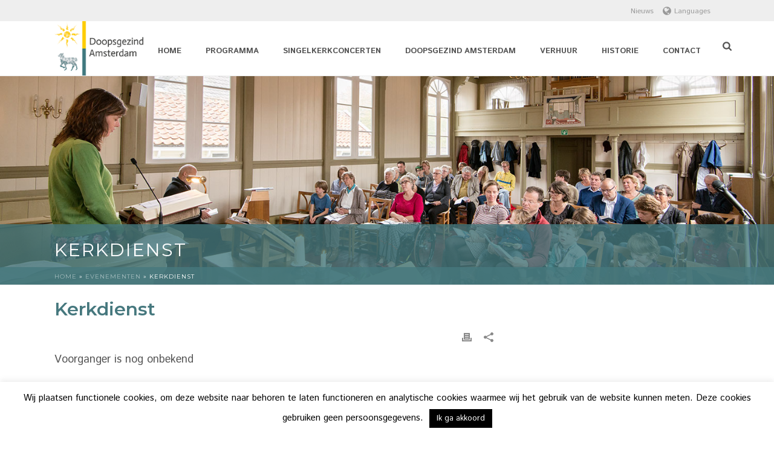

--- FILE ---
content_type: text/css
request_url: https://www.doopsgezindamsterdam.nl/wp-content/cache/min/1/wp-content/themes/jupiter/header-builder/includes/assets/css/mkhb-render.css?ver=1755235898
body_size: 787
content:
.mkhb-device *{-webkit-box-sizing:border-box;-moz-box-sizing:border-box;box-sizing:border-box}.mkhb-device *:before,.mkhb-device *:after{-webkit-box-sizing:border-box;-moz-box-sizing:border-box;box-sizing:border-box}.mkhb-device.mkhb-desktop:before,.mkhb-device.mkhb-desktop:after{content:" ";display:table;clear:both}.mkhb-container,.mkhb-container-fluid{display:flex;margin-right:auto;margin-left:auto}.mkhb-mobile .mkhb-container{display:block}.mkhb-container-fluid{width:100%}@media (min-width:768px){.mkhb-container{width:750px}}@media (min-width:992px){.mkhb-container{width:960px}}@media (min-width:1200px){.mkhb-container{width:1140px}}.clearfix:after,.clearfix:before,.mkhb-container-fluid:after,.mkhb-container-fluid:before,.mkhb-container:after,.mkhb-container:before,.mkhb-row:after,.mkhb-row:before{content:" ";display:table}.clearfix:after,.mkhb-container-fluid:after,.mkhb-container:after,.mkhb-row:after{clear:both}.mkhb-equal-height-columns{display:-webkit-flex;display:-ms-flexbox;display:flex}.mkhb-container img,.mkhb-container-fluid img{max-width:100%;display:block}.mkhb-custom-header{border-bottom:1px solid #ededed}.mkhb-inline-container{display:flex;flex-direction:row;flex-wrap:wrap;justify-content:flex-start}.mkhb-inline-container div[class^=mkhb-inline-container__]{flex:1;display:flex}.mkhb-inline-container__left{justify-content:flex-start}.mkhb-inline-container__center{justify-content:center}.mkhb-inline-container__right{justify-content:flex-end}.mkhb-col-align__top div[class^=mkhb-inline-container__]{align-items:flex-start}.mkhb-col-align__middle div[class^=mkhb-inline-container__]{align-items:center}.mkhb-col-align__bottom div[class^=mkhb-inline-container__]{align-items:flex-end}.mkhb-fixed--filled{height:92px}.mkhb-fixed--filled.mkhb-overlap{height:auto}.mkhb-fixed>.mkhb-device-container,.mkhb-overlap>.mkhb-device-container{width:100%;z-index:200}.mkhb-fixed>.mkhb-device-container,.mkhb-fixed.mkhb-overlap>.mkhb-device-container{position:fixed}.mkhb-overlap>.mkhb-device-container{position:absolute}.mkhb-sticky{width:100%;position:fixed;z-index:301;top:-100px;opacity:0}.mkhb-sticky--active{transition:top 0.35s ease 0.1s;opacity:1}.mkhb-sticky.mkhb-sticky--lazy{transition:all 0.3s ease-in-out}@media (max-width:767px){.mkhb-el-tablet,.mkhb-el-desktop,.mkhb-el-sticky--tablet,.mkhb-el-sticky--desktop{display:none!important}.mkhb-tablet,.mkhb-desktop,.mkhb-sticky--tablet,.mkhb-sticky--desktop{display:none}}@media (min-width:768px) and (max-width:1024px){.mkhb-el-mobile,.mkhb-el-desktop,.mkhb-el-sticky--mobile,.mkhb-el-sticky--desktop{display:none!important}.mkhb-mobile,.mkhb-desktop,.mkhb-sticky--mobile,.mkhb-sticky--desktop{display:none}}@media (min-width:1025px){.mkhb-el-mobile,.mkhb-el-tablet,.mkhb-el-sticky--mobile,.mkhb-el-sticky--tablet{display:none!important}.mkhb-mobile,.mkhb-tablet,.mkhb-sticky--mobile,.mkhb-sticky--tablet{display:none}}.mkhb-shopping-icon .mk-go-top,.mkhb-shopping-icon .mk-quick-contact-wrapper{bottom:15px}@media handheld,only screen and (max-width:1024px){.mkhb-shopping-icon .mk-go-top.is-active{bottom:73px}}@media handheld,only screen and (min-width:768px) and (max-width:1024px){.mkhb-shopping-icon--tablet .mk-go-top,.mkhb-shopping-icon--tablet .mk-quick-contact-wrapper{bottom:87px}.mkhb-shopping-icon--tablet .mk-go-top.is-active{bottom:145px}}@media handheld,only screen and (max-width:767px){.mkhb-shopping-icon--mobile .mk-go-top,.mkhb-shopping-icon--mobile .mk-quick-contact-wrapper{bottom:87px}.mkhb-shopping-icon--mobile .mk-go-top.is-active{bottom:145px}}

--- FILE ---
content_type: text/css
request_url: https://www.doopsgezindamsterdam.nl/wp-content/cache/min/1/wp-content/themes/jupiter/header-builder/includes/assets/css/mkhb-row.css?ver=1755235898
body_size: 311
content:
.mkhb-row{margin:0;padding:0;text-align:left;background-color:#fff;border-width:0;border-color:#fff;border-style:solid}.mkhb-row__container,.mkhb-row__container-fluid{border-width:0;border-color:#fff;border-style:solid;margin-left:auto;margin-right:auto;width:100%}.mkhb-row--bg-image{background-repeat:no-repeat;background-position:left top;background-attachment:fixed;background-size:auto;background-origin:padding-box;background-clip:border-box}.mkhb-container,.mkhb-container-fluid{display:flex;margin-right:auto;margin-left:auto}.mkhb-mobile .mkhb-container{display:block}.mkhb-container-fluid{width:100%}@media (min-width:768px){.mkhb-container{width:750px}}@media (min-width:992px){.mkhb-container{width:960px}}@media (min-width:1200px){.mkhb-container{width:1140px}}.mkhb-container-fluid:after,.mkhb-container-fluid:before,.mkhb-container:after,.mkhb-container:before,.mkhb-row:after,.mkhb-row:before{content:" ";display:table}.mkhb-container-fluid:after,.mkhb-container:after,.mkhb-row:after{clear:both}.mkhb-equal-height-columns{display:-webkit-flex;display:-ms-flexbox;display:flex}.mkhb-container img,.mkhb-container-fluid img{max-width:100%;display:block}

--- FILE ---
content_type: text/css
request_url: https://www.doopsgezindamsterdam.nl/wp-content/cache/min/1/wp-content/themes/jupiter/header-builder/includes/assets/css/mkhb-column.css?ver=1755235898
body_size: 526
content:
.mkhb-col{margin:0;padding:0;text-align:left;vertical-align:top;border-width:0;border-color:#fff;border-style:solid}.mkhb-col--bg-image{background-size:auto;background-origin:padding-box;background-clip:border-box}.mkhb-col__container-inline__wrap{display:flex;flex-direction:row;flex-wrap:wrap;justify-content:flex-start}.mkhb-col__container-inline__wrap div[class^=mkhb-col__container-inline__]{flex:1;display:flex}.mkhb-col__container-inline__left{justify-content:flex-start}.mkhb-col__container-inline__center{justify-content:center}.mkhb-col__container-inline__right{justify-content:flex-end}.mkhb-col--align-top div[class^=mkhb-col__container-inline__]{align-items:flex-start}.mkhb-col--align-middle div[class^=mkhb-col__container-inline__]{align-items:center}.mkhb-col--align-bottom div[class^=mkhb-col__container-inline__]{align-items:flex-end}.mkhb-col__container{width:100%}.mkhb-col-md-1,.mkhb-col-md-10,.mkhb-col-md-11,.mkhb-col-md-12,.mkhb-col-md-2,.mkhb-col-md-3,.mkhb-col-md-4,.mkhb-col-md-5,.mkhb-col-md-6,.mkhb-col-md-7,.mkhb-col-md-8,.mkhb-col-md-9,.mkhb-col-sm-1,.mkhb-col-sm-10,.mkhb-col-sm-11,.mkhb-col-sm-12,.mkhb-col-sm-2,.mkhb-col-sm-3,.mkhb-col-sm-4,.mkhb-col-sm-5,.mkhb-col-sm-6,.mkhb-col-sm-7,.mkhb-col-sm-8,.mkhb-col-sm-9,.mkhb-col-xs-1,.mkhb-col-xs-10,.mkhb-col-xs-11,.mkhb-col-xs-12,.mkhb-col-xs-2,.mkhb-col-xs-3,.mkhb-col-xs-4,.mkhb-col-xs-5,.mkhb-col-xs-6,.mkhb-col-xs-7,.mkhb-col-xs-8,.mkhb-col-xs-9{position:relative;min-height:1px;padding-left:15px;padding-right:15px}.mkhb-col-xs-1,.mkhb-col-xs-10,.mkhb-col-xs-11,.mkhb-col-xs-12,.mkhb-col-xs-2,.mkhb-col-xs-3,.mkhb-col-xs-4,.mkhb-col-xs-5,.mkhb-col-xs-6,.mkhb-col-xs-7,.mkhb-col-xs-8,.mkhb-col-xs-9{float:left;width:100%}@media (min-width:768px){.mkhb-col-sm-1,.mkhb-col-sm-10,.mkhb-col-sm-11,.mkhb-col-sm-12,.mkhb-col-sm-2,.mkhb-col-sm-3,.mkhb-col-sm-4,.mkhb-col-sm-5,.mkhb-col-sm-6,.mkhb-col-sm-7,.mkhb-col-sm-8,.mkhb-col-sm-9{float:left}.mkhb-col-sm-12{width:100%}.mkhb-col-sm-11{width:91.66666667%}.mkhb-col-sm-10{width:83.33333333%}.mkhb-col-sm-9{width:75%}.mkhb-col-sm-8{width:66.66666667%}.mkhb-col-sm-7{width:58.33333333%}.mkhb-col-sm-6{width:50%}.mkhb-col-sm-5{width:41.66666667%}.mkhb-col-sm-4{width:33.33333333%}.mkhb-col-sm-3{width:25%}.mkhb-col-sm-2{width:16.66666667%}.mkhb-col-sm-1{width:8.33333333%}}@media (min-width:992px){.mkhb-col-md-1,.mkhb-col-md-10,.mkhb-col-md-11,.mkhb-col-md-12,.mkhb-col-md-2,.mkhb-col-md-3,.mkhb-col-md-4,.mkhb-col-md-5,.mkhb-col-md-6,.mkhb-col-md-7,.mkhb-col-md-8,.mkhb-col-md-9{float:left}.mkhb-col-md-12{width:100%}.mkhb-col-md-11{width:91.66666667%}.mkhb-col-md-10{width:83.33333333%}.mkhb-col-md-9{width:75%}.mkhb-col-md-8{width:66.66666667%}.mkhb-col-md-7{width:58.33333333%}.mkhb-col-md-6{width:50%}.mkhb-col-md-5{width:41.66666667%}.mkhb-col-md-4{width:33.33333333%}.mkhb-col-md-3{width:25%}.mkhb-col-md-2{width:16.66666667%}.mkhb-col-md-1{width:8.33333333%}}

--- FILE ---
content_type: text/css
request_url: https://www.doopsgezindamsterdam.nl/wp-content/cache/min/1/wp-content/themes/doopsgezind/style.css?ver=1755235898
body_size: 2127
content:
#em-booking .em-booking-form-details{width:auto}#em-booking .em-tickets-spaces .em-ticket-select{min-width:250px}#em-booking .em-booking-buttons input{padding:.5em 2em;border-radius:4px}#em-booking .em-booking-buttons input:hover{background-color:#3d4045;color:#fff}#em-booking .input-checkbox{display:flex;float:left;flex-direction:row-reverse;align-items:center}#em-booking .input-checkbox input{margin-right:1em}#em-booking .input-checkbox label{width:auto}.css-events-list table.events-table td{padding:1.5em}.theme-page-wrapper,#theme-page div.theme-content{padding-top:0!important}h1.page-title{font-size:30px}.theme-content ul{margin-left:.3em}.vc_column_container>.vc_column-inner{padding-left:0}.mk-header-toolbar{background-color:#eee!important}.mk-header-toolbar-holder{float:right}.current_page_item>a,.current_page_item>a:hover{color:#f9cc17;font-weight:600}.menu-hover-style-1 .main-navigation-ul>li.dropdownOpen>a.menu-item-link,.menu-hover-style-1 .main-navigation-ul>li.dropdownOpen>a.menu-item-link,.menu-hover-style-1 .main-navigation-ul>li.active>a.menu-item-link,.menu-hover-style-1 .main-navigation-ul>li.open>a.menu-item-link,.menu-hover-style-1 .main-navigation-ul>li.menu-item>a:hover,.menu-hover-style-1 .main-navigation-ul>li.current-menu-item>a.menu-item-link,.menu-hover-style-1 .main-navigation-ul>li.current-menu-ancestor>a.menu-item-link{border-top-color:#fff;background:transparent!important}.home .bgimg{padding:0!important}.mk-edge-slider .mk-edge-next,.mk-edge-slider .mk-edge-prev{opacity:.5}.nav-round a[data-skin="dark"]{border-color:#fff}.nav-round a[data-skin="dark"] .mk-svg-icon{fill:#fff}.wpb_row{padding:50px 0}.colortitles{transform:translateY(-89px);-moz-transform:translateY(-89px);-ms-transform:translateY(-89px);-o-transform:translateY(-89px);-webkit-transform:translateY(-89px)}.colortitles p{font-size:16px;line-height:1.5}.colortitles h2{background:#f9cc17;color:#f9f2d4!important;margin-bottom:0;padding:.5em}@media all and (max-width:980px){.colortitles h2{font-size:21px}}.colortitles .wpb_column:nth-child(even) h2{background:#46787e;color:#def4f7!important}.colortitles img{width:100%}.yellowbg{background:#ffcb05}.uitgaven{padding:0 0 0 0!important}.uitgaven .mk-text-block{background:#008887;box-shadow:0 0 3px rgba(0,0,0,.3);-moz-box-shadow:0 0 3px rgba(0,0,0,.3);-webkit-box-shadow:0 0 3px rgba(0,0,0,.3);margin-bottom:1em!important;padding-top:1.5em;text-align:center!important}.uitgaven .mk-text-block p{color:#81c1bf!important;line-height:1.2!important}.uitgaven .mk-text-block a,.uitgaven .mk-text-block strong{color:#fff!important}.uitgaven .mk-text-block br{display:none}.uitgaven .mk-text-block p{margin-bottom:0}.uitgaven .mk-text-block strong{display:block;font-size:105%;font-weight:400;padding:.25em .25em 1.5em;text-transform:uppercase}.uitgaven .mk-text-block a{background:#81c1bf;border-top:1px solid rgba(255,255,255,.2);display:block;font-size:90%;padding:.5em;transition-duration:.2s;-moz-transition-duration:.2s;-o-transition-duration:.2s;-webkit-transition-duration:.2s}.uitgaven .mk-text-block a:hover{margin-top:-1em;padding:1em .5em}.uitgaven .mk-text-block a:before{content:'\f1c1';font-family:fontawesome;padding-right:5px}.events-table tr td{border-bottom:2px dotted #44747a;padding-bottom:1.5em;padding-top:1.5em}.datetime{background:#44747a;border-bottom:2px dotted #fff!important;color:#fff}.datetime strong{color:#fff;font-size:145%}.eventinfo{padding-left:2em!important;text-align:left}.eventinfo i{font-style:normal}.eventinfo i:before{content:'\f041';font-family:fontawesome;padding-right:.5em}.eventinfo h3{margin-bottom:0}#formulier{padding-top:3em}#formulier h2,#formulier label{color:#fff}.yikes-easy-mc-form .yikes-easy-mc-submit-button{border:2px solid #2a2a2a;background-color:transparent;color:#2a2a2a}.yikes-easy-mc-form .yikes-easy-mc-submit-button:hover{border:2px solid #2a2a2a;background-color:#2a2a2a;color:#fff}.yikes-easy-mc-form input[type=email],.yikes-easy-mc-form input[type=number],.yikes-easy-mc-form input[type=text],.yikes-easy-mc-form input[type=url],.yikes-easy-mc-form select{background-color:#fff!important;border-color:#8e8e8e!important;height:40px}.home .newsletter-home{background:#e8e8e8;margin:0!important}@media screen and (min-width:992px){.home .yikes-easy-mc-form label,.home .yikes-easy-mc-form .yikes-easy-mc-submit-button{display:inline-block}.home .yikes-easy-mc-form label{margin-right:1%;width:24%}.home .yikes-easy-mc-form .yikes-easy-mc-submit-button{width:23%;height:30px;position:relative;top:-4px;margin-bottom:0!important}.home .yikes-easy-mc-form{max-width:1140px;display:block;margin:0 auto}}.home .post-type-badge{display:none!important}@media screen and (max-width:991px){.home .yikes-easy-mc-form label,.home .yikes-easy-mc-form .yikes-easy-mc-submit-button{width:80%;display:block;margin:0 auto}}.news h2{color:#f9f2d4!important}.news .mk-blog-grid-item div{background:#46787e}.news .mk-blog-grid-item div h3 a,.news .mk-blog-grid-item div a,.news .mk-blog-grid-item .the-excerpt p{color:#fff!important}.news .mk-blog-grid-item .mk-blog-meta{padding-bottom:0}.news .mk-blog-grid-item .the-excerpt p{font-size:14px;margin-bottom:0;min-height:3.5em}.news .mk-blog-grid-item .mk-love-holder{display:none}.news .mk-blog-grid-item .featured-image{overflow:inherit}.news .mk-blog-grid-item .featured-image img{min-height:178px}.news .blog-grid-footer{border-top:1px dashed #3b6d72!important}.news .image-hover-overlay{background:transparent!important;opacity:1}.news .post-type-badge{border-radius:50%;-moz-border-radius:50%;-webkit-border-radius:50%;opacity:1;top:auto}.news .post-type-badge i{font-size:28px;padding:.5em}.has-post-thumbnail{position:relative}.mk-blog-single .featured-image{margin-top:1em}@media all and (min-width:480px){.mk-blog-single .featured-image{float:left;width:30%;margin-right:3%;margin-top:0}.mk-blog-single .clearboth,.mk-single-content.clearfix:before,.mk-single-content.clearfix:after{clear:none!important;display:none}.mk-blog-single .clearfix{clear:none!important}.blog-single-title,.single-social-section,.mk-single-content{float:left;width:66%}}#mk-page-introduce{padding:275px 0 0}#mk-page-introduce .mk-grid{background:rgba(70,120,126,.8);max-width:100%}#mk-page-introduce .page-title,#mk-page-introduce .mk-breadcrumbs-inner{margin:0 auto!important;max-width:1100px}#mk-page-introduce h1{color:#fff;padding:25px 15px 10px}#mk-breadcrumbs{background:rgba(70,120,126,.8);float:left;width:100%}#mk-breadcrumbs .mk-breadcrumbs-inner{display:block;float:none;font-weight:400}html body .parent-sidebar-menu{margin-right:1em!important}html body .parent-sidebar-menu .has_children>a,.advanced-sidebar-menu ul.child-sidebar-menu li a{background:#e3eeef;border-left:.2em solid #f4f4f4;color:#46787e!important;display:block;font-size:18px!important;font-weight:400;line-height:1.2em;margin-bottom:1px;padding:.5em .5em .5em 1em;transition-duration:.2s;-moz-transition-duration:.2s;-o-transition-duration:.2s;-webkit-transition-duration:.2s}html body .parent-sidebar-menu .has_children>a:hover,.advanced-sidebar-menu ul.child-sidebar-menu li a:hover{border-color:#46787e!important;text-decoration:none}.advanced-sidebar-menu ul li.current_page_item{list-style-type:none}html body .parent-sidebar-menu .current_page_item.has_children>a,.advanced-sidebar-menu ul.child-sidebar-menu li.current_page_item>a{background:#7ca6aa!important;border-color:#46787e!important;color:#fff!important}.current_page_ancestor>a{background:#e3eeef!important}.advanced-sidebar-menu ul ul li a{background:#e3eeef!important;font-size:16px!important;padding-left:1em!important}time{display:none}.type-event .mk-single-content h3{display:none}.pt-form-group input[type="email"]{width:92%}.pt-form-group textarea{width:100%}.display-not{display:none}.mk-blog-author{display:none!important}.mk-header-padding-wrapper{padding-top:96px!important}

--- FILE ---
content_type: application/javascript; charset=UTF-8
request_url: https://www.doopsgezindamsterdam.nl/wp-content/plugins/paytium/public/js/public.js
body_size: 15651
content:
/**
 * Paytium Public JS
 *
 * @package PT
 * @author  David de Boer <david@davdeb.com>
 */

/* global jQuery, pt_script */

(function ($) {
    'use strict';

    var currencySymbol = pt.currency_symbol;

    function debug_log( message ) {
        if ( pt.debug == true ) {
            console.log( message );
        }
    }

    $(function () {

        var $body = $('body');
        var ptFormList = $body.find('.pt-checkout-form');

        // Make sure each checkbox change sets the appropriate hidden value (Yes/No) to record
        // to Paytium payment records.
        var ptCheckboxFields = ptFormList.find('.pt-field-checkbox');
        ptCheckboxFields.change(function () {
            var checkbox = $(this);
            var checkboxId = checkbox.prop('id');
            var hiddenField = $body.find('#' + checkboxId + '_hidden'); // Hidden ID field is simply "_hidden" appended to checkbox ID field.

            hiddenField.val(checkbox.is(':checked') ? 'Yes' : 'No'); // Change to "Yes" or "No" depending on checked or not.
        });

        // Process the form(s)
        ptFormList.each(function () {
            var ptForm = $(this),
                ptFormCurrencySymbol = ptForm.data('currency') && getCurrencySymbol(ptForm.data('currency')) !== undefined ?
                    getCurrencySymbol(ptForm.data('currency')) : currencySymbol,
                ptFormQtyDiscount = ptForm.find('input.pt-quantity-discount'),
                ptFormQtyDiscountData = ptFormQtyDiscount.data('quantity-discount') ? ptFormQtyDiscount.data('quantity-discount') : false,
                ptFormCurrentQtyDiscount = 0,
                ptFormCurrentQty = 0,
                ptFormAmountDiscount = ptForm.find('input.pt-amount-discount'),
                ptFormAmountDiscountData = ptFormAmountDiscount.data('amount-discount') ? ptFormAmountDiscount.data('amount-discount') : false,
                ptFormCurrentAmountDiscount = 0,
                ptFormCurrentAmount = 0,
                ptFormGeneralLimit = ptForm.find('.pt-general-items-left').data('general-items-left'),
                ptFormAmounts = [];

            ptForm.find(".pt-cf-amount").each(function () {
                if ($(this).is('select')) {
                    $($(this).children('option')).each(function () {
                        ptFormAmounts.push($(this).attr('data-pt-price'));
                    })
                }
                else {
                    ptFormAmounts.push($(this).attr('data-pt-price'));
                }
            });

            // Add field that allows Paytium processing to know that JS was enabled on form
            $("<input>", {type: "hidden", name: 'pt-paytium-js-enabled', value: 1}).appendTo(ptForm);

            // Enable form button with javascript, so it doesn't show to users that don't have JS enabled
            ptForm.find('.pt-payment-btn')
                .show();

            //
            // START - Paytium No Payment
            //

            function isPaytiumNoPayment() {

                var noPaymentFound = false;

                ptForm.find("[id^=pt-paytium-no-payment]").each(function () {
                    noPaymentFound = true;
                });

                return noPaymentFound;
            }

            //
            // END - Paytium No Payment
            //

            //
            // START - Show a warning about prefilled fields
            //

            ptForm.find(".pt-field-prefill-warning-hint").click(function () {
                var ptPrefillWarningCounter = $(this).attr('data-pt-prefill-warning-counter');
                ptForm.find("#pt-prefill-warning-counter-" + ptPrefillWarningCounter).toggle("slow");
            });

            //
            // END - Show a warning about prefilled fields
            //

            //
            // START - Enable/disable discount apply button depending on input
            //

            ptForm.find('.pt-discount').on('keyup', function (event) {
                var nameInput = ptForm.find('.pt-discount').val();
                if (nameInput.length > 0) {
                    ptForm.find('.pt-discount-button').prop('disabled', false);
                } else {
                    ptForm.find('.pt-discount-button').prop('disabled', true);
                }
            });

            ptForm.find('.pt-discount-button').on('click.ptDiscountFieldButton', function (event) {

                event.preventDefault();

                var formLoadID = ptForm.find('[name="pt-form-load"]').val(),
                    discountCode = ptForm.find('.pt-discount').val(),
                    associateWithEmail = false,
                    email = '';

                if ($(this).siblings('#pt-discount-associate-with-email').length) {
                    associateWithEmail = true;
                    email = $(this).parents('.pt-form-group-field-discount').siblings('.pt-form-group-field-email').children('input[type="email"]').val();
                }

                var noEmailError = associateWithEmail && !email;

                if (discountCode && formLoadID) {

                    $.ajax({
                        url: paytium_localize_script_vars.admin_ajax_url,
                        type: 'POST',
                        dataType: 'json',
                        data: {
                            'action': "pt_ajax_check_discount_codes",
                            'data': {'formLoadID': formLoadID, 'discountCode': discountCode, 'email': email}
                        },
                        success: function (response) {

                            if (response.status && !noEmailError) {

                                // Show success message after user applies valid discount code
                                ptForm.find('.pt-discount-true').show();
                                ptForm.find('.pt-discount-false').hide();
                                ptForm.find('.pt-discount-used').hide();

                                // Remove discount fields if they are already added
                                ptForm.find(".pt-discount-type").remove();
                                ptForm.find(".pt-discount-value").remove();
                                ptForm.find(".pt-discount-times").remove();

                                // If discount is valid, add discount fields to the form
                                $("<input>", {
                                    type: "hidden",
                                    name: 'pt-discount[type]',
                                    class: 'pt-discount-type',
                                    value: response.type
                                }).appendTo(ptForm);
                                $("<input>", {
                                    type: "hidden",
                                    name: 'pt-discount[value]',
                                    class: 'pt-discount-value',
                                    value: response.value
                                }).appendTo(ptForm);
                                $("<input>", {
                                    type: "hidden",
                                    name: 'pt-discount[times]',
                                    class: 'pt-discount-times',
                                    value: response.times
                                }).appendTo(ptForm);


                            } else {

                                // Show error message after user applies incorrect discount code
                                ptForm.find('.pt-discount-true').hide();
                                if (response.used) {
                                    ptForm.find('.pt-discount-email-error').hide();
                                    ptForm.find('.pt-discount-false').hide();
                                    ptForm.find('.pt-discount-used').show(); // discount feature
                                }
                                else if (noEmailError) {
                                    ptForm.find('.pt-discount-used').hide();
                                    ptForm.find('.pt-discount-false').hide();
                                    ptForm.find('.pt-discount-email-error').show();
                                }
                                else {
                                    ptForm.find('.pt-discount-email-error').hide();
                                    ptForm.find('.pt-discount-used').hide();
                                    ptForm.find('.pt-discount-false').show();
                                }

                                // Empty discount field and disable apply button, so user can try again
                                ptForm.find('.pt-discount').val('');
                                ptForm.find('.pt-discount-button').prop('disabled', true);

                                // Remove discount fields if they are already added
                                ptForm.find(".pt-discount-type").remove(); // Don't use parseAmount for this one!
                                ptForm.find(".pt-discount-value").remove(); // Don't use parseAmount for this one!
                                ptForm.find(".pt-discount-times").remove(); // Don't use parseAmount for this one!

                            }

                            update_totals();

                        },
                    });
                }
            });

            //
            // END - Enable/disable discount apply button depending on input
            //

            //
            // START - Add subscription first payment to [paytium_total /] shortcode
            //

            // If there is a subscription first payment, adjust form to allow that
            if (ptForm.find("[id^=pt-subscription-first-payment]").length > 0) {
                // Add "First payment" text and amount after the [paytium_total /] Shortcode
                var ptFirstPayment = ptForm.find("[id^=pt-subscription-first-payment]").val();
                var ptFirstPaymentLabel = ptForm.find("[id^=pt-subscription-first-payment-label]").val();

                // If user set a First Payment Label, override the default translation with that
                if (!ptFirstPaymentLabel) {
                    ptFirstPaymentLabel = paytium_localize_script_vars.subscription_first_payment;
                }

                ptForm.find('.pt-total-amount').after('<div class="pt-first-payment-amount">' + ptFirstPaymentLabel + ': ' + currencyFormattedAmount(ptFirstPayment, ptFormCurrencySymbol) + '</div>');
            }

            //
            // END - Add subscription first payment to [paytium_total /] shortcode
            //

            //
            // START - Subscription interval options and optional on page load
            //

            // Uncheck subscription interval options on page load, especially for back button
            ptForm.find('input[name="pt-subscription-interval-options"]:checked').each(function () {
                $('input[name="pt-subscription-interval-options"]').prop('checked', false);
            });

            // Make sure Yes is checked fopr subscription optional on page load, especially for back button
            ptForm.find('input[name="pt-subscription-optional"]:checked').each(function () {
                $('input[name="pt-subscription-optional"]:first').attr('checked', true);
            });

            //
            // END - Subscription interval options and optional on page load
            //

            //
            // START - Add option amount labels to field label
            // Add option amount labels for dropdown/radio to field label, so users can see what customers selected
            //

            // Checkbox with amounts, get all already checked checkboxes and process amounts and labels
            ptForm.find('input[type=checkbox]:checked').filter('.pt-cf-amount').each(function () {

                //
                // Update amount
                //

                // Get id/name for checkbox form group amount
                var ptCheckboxFormGroupAmountId = $(this).attr('name').replace('[amount]', '[amount][total]');

                // Get selected value
                var ptCheckboxFieldValue = $(this).val();

                // Get total amount for this checkbox group
                var ptCheckboxTotalValue = ptForm.find("[id='" + ptCheckboxFormGroupAmountId + "']").val();

                // Add selected value to total amount (don't remove those +'s)
                var ptCheckboxNewTotalValue = +ptCheckboxTotalValue + +ptCheckboxFieldValue;

                // Update the total value in value attribute
                ptForm.find("[id='" + ptCheckboxFormGroupAmountId + "']").attr('value', parseAmount(ptCheckboxNewTotalValue));

                // Update total value in pt-price data attribute
                ptForm.find("[id='" + ptCheckboxFormGroupAmountId + "']").attr('data-pt-price', parseAmount(ptCheckboxNewTotalValue));

                //
                // Update label
                //

                // Get/convert checkbox group label ID
                var ptCheckboxFormGroupLabelId = $(this).attr('name').replace('[amount]', '[label]');

                var ptCheckboxFormValue = $(this).attr('name').replace('[amount]', '[value]');

                // Get previously checked options
                var ptCheckboxCurrentOptions = ptForm.find("[name='" + ptCheckboxFormGroupLabelId + "']").attr('data-pt-checked-options');

                ptCheckboxCurrentOptions = JSON.parse(ptCheckboxCurrentOptions);

                // If previously checked options are not an array, this means it's empty
                if (Object.keys(ptCheckboxCurrentOptions).length === 0) {
                    ptCheckboxCurrentOptions = {};
                }

                ptCheckboxCurrentOptions[$(this).attr('data-pt-checkbox-id')] = $(this).parent().text();

                // Start string with current group label
                var ptCheckboxCurrentOptionsString = ptForm.find("[name='" + ptCheckboxFormGroupLabelId + "']").attr('data-pt-original-label');

                // Convert current options to a string for HTML hidden field

                var ptCheckboxFormValueString = '';
                for (var key in ptCheckboxCurrentOptions) {
                    ptCheckboxFormValueString +=  ptCheckboxFormValueString == '' ? ptCheckboxCurrentOptions[key] : ', ' + ptCheckboxCurrentOptions[key];
                }

                // Convert to a format that is save for HTML fields
                ptCheckboxCurrentOptions = JSON.stringify(ptCheckboxCurrentOptions);

                // Add updated options to data-pt-checked-options attribute
                ptForm.find("[name='" + ptCheckboxFormGroupLabelId + "']").attr('data-pt-checked-options', ptCheckboxCurrentOptions);

                // Add current options string to hidden HTML field
                ptForm.find("[name='" + ptCheckboxFormGroupLabelId + "']").attr('value', ptCheckboxCurrentOptionsString);
                ptForm.find("[name='" + ptCheckboxFormValue + "']").attr('value', ptCheckboxFormValueString);

            });

            // Radio amounts, try to get first option in radio buttons to use as default if an option is not selected yet
            ptForm.find('input[type=radio]:checked').filter('.pt-cf-amount').each(function () {

                var ptRadioCustomOption = $(this).parent().text();

                var ptRadioFormGroupId = $(this).attr('name').replace('[amount]', '[label]');

                var ptRadioFormValue = $(this).attr('name').replace('[amount]', '[value]');

                var ptRadioFormOptionId = $(this).attr('name').replace('[amount]', '[item_id]');

                var ptRadioFormOptionLimit = $(this).attr('name').replace('[amount]', '[limit]');

                var ptRadioOptionData = $(this).data();

                var ptRadioFormGroupLabel = ptForm.find("[name='" + ptRadioFormGroupId + "']").attr('data-pt-original-label');

                ptForm.find("[name='" + ptRadioFormValue + "']").val(function () {
                    return ptRadioCustomOption;
                });

                ptForm.find("[name='" + ptRadioFormOptionId + "']").val(ptRadioOptionData.item_id);
                ptForm.find("[name='" + ptRadioFormOptionLimit + "']").val(ptRadioOptionData.limit);

                if ($(this).data('general_item_id')) {

                    var ptRadioFormOptionGeneralId = $(this).attr('name').replace('[amount]', '[general_item_id]'),
                        ptRadioFormOptionGeneralLimit = $(this).attr('name').replace('[amount]', '[general_limit]');

                    ptForm.find("[name='" + ptRadioFormOptionGeneralId + "']").val(ptRadioOptionData.general_item_id);
                    ptForm.find("[name='" + ptRadioFormOptionGeneralLimit + "']").val(ptRadioOptionData.general_limit);
                }
            });

            // Dropdown amounts, try to get first option in Dropdown to use as default if an option is not selected yet
            ptForm.find('select.pt-cf-amount').each(function () {

                var ptDropdownCustomOption = $(this).find(':selected').text();

                var ptDropdownFormGroupId = $(this).attr('name').replace('[amount]', '[label]');

                var ptDropdownFormValue = $(this).attr('name').replace('[amount]', '[value]');

                ptForm.find("[name='" + ptDropdownFormValue + "']").val(function () {
                    return ptDropdownCustomOption;
                });
            });

            // Get selected option for radio and dropdown amounts, when user selects them
            ptForm.find('.pt-cf-amount').on('change', function () {

                // Process radio buttons amount labels
                if ($(this).is('input[type="radio"]')) {

                    var ptRadioCustomOption = $(this).parent().text();

                    var ptRadioFormGroupId = $(this).attr('name').replace('[amount]', '[label]');

                    var ptRadioFormValue = $(this).attr('name').replace('[amount]', '[value]');

                    var ptRadioFormOptionId = $(this).attr('name').replace('[amount]', '[item_id]');

                    var ptRadioFormOptionLimit = $(this).attr('name').replace('[amount]', '[limit]');

                    var ptRadioOptionData = $(this).data();

                    ptForm.find("[name='" + ptRadioFormValue + "']").val(function () {
                        return ptRadioCustomOption;
                    });

                    ptForm.find("[name='" + ptRadioFormOptionId + "']").val(ptRadioOptionData.item_id);
                    ptForm.find("[name='" + ptRadioFormOptionLimit + "']").val(ptRadioOptionData.limit);

                    if ($(this).data('general_item_id')) {

                        var ptRadioFormOptionGeneralId = $(this).attr('name').replace('[amount]', '[general_item_id]'),
                            ptRadioFormOptionGeneralLimit = $(this).attr('name').replace('[amount]', '[general_limit]');

                        ptForm.find("[name='" + ptRadioFormOptionGeneralId + "']").val(ptRadioOptionData.general_item_id);
                        ptForm.find("[name='" + ptRadioFormOptionGeneralLimit + "']").val(ptRadioOptionData.general_limit);
                    }

                }

                // Process dropdown amount labels
                if ($(this).is('select')) {

                    var ptDropdownCustomOption = $(this).find(':selected').text();

                    var ptDropdownFormGroupId = $(this).attr('name').replace('[amount]', '[label]');

                    var ptDropdownFormValue = $(this).attr('name').replace('[amount]', '[value]');

                    var ptDropdownFormOptionId = $(this).attr('name').replace('[amount]', '[item_id]');

                    var ptDropdownFormOptionLimit = $(this).attr('name').replace('[amount]', '[limit]');

                    var ptDropdownOptionData = $(this).find(':selected').data();

                    ptForm.find("[name='" + ptDropdownFormValue + "']").val(function () {
                        return ptDropdownCustomOption;
                    });
                    ptForm.find("[name='" + ptDropdownFormOptionId + "']").val(ptDropdownOptionData.item_id);
                    ptForm.find("[name='" + ptDropdownFormOptionLimit + "']").val(ptDropdownOptionData.limit);

                    if ($(this).find(':selected').data('general_item_id')) {

                        var ptDropdownFormOptionGeneralId = $(this).attr('name').replace('[amount]', '[general_item_id]'),
                            ptDropdownFormOptionGeneralLimit = $(this).attr('name').replace('[amount]', '[general_limit]');

                        ptForm.find("[name='" + ptDropdownFormOptionGeneralId + "']").val(ptDropdownOptionData.general_item_id);
                        ptForm.find("[name='" + ptDropdownFormOptionGeneralLimit + "']").val(ptDropdownOptionData.general_limit);
                    }

                }

            });

            //
            // END - Option label to field label
            //

            //
            // START - Update total when a paid field changes
            //

            ptForm.find( '.pt-uea-custom-amount' ).on('keyup change', update_totals );
            ptForm.find( ':checkbox' ).change(update_checkbox_field);
            ptForm.find( '.pt-cf-amount' ).on( 'change', update_totals );

            ptForm.find( '.pt-quantity-input' ).on( 'keyup mouseup', function (e) {
                let general_limit_control_result = general_limit_control($(this));
                if (general_limit_control_result !== undefined && !general_limit_control_result.result) {
                    $(this).val(general_limit_control_result.new_val);
                    alert(ptForm.find('.pt-general-items-left').text());
                }
                update_totals(e);
            } );
            ptForm.find( '.paytium-spinner' ).on( 'click keyup', function (e) {
                let input = $(this).siblings('.pt-quantity-input[type=number]'),
                    general_limit_control_result = general_limit_control(input);

                if (general_limit_control_result !== undefined && !general_limit_control_result.result) {
                    input.val(general_limit_control_result.new_val);
                    alert(ptForm.find('.pt-general-items-left').text());
                }
                update_totals(e);
            } );
            ptForm.find( '.pt-paid-field' ).on( 'input', update_totals );

            ptForm.find( ':radio[name=pt-subscription-interval-options]' ).change(subscription_interval);
            ptForm.find( ':radio[name=pt-subscription-optional]' ).change(subscription_optional);


            //
            // END - Update total when user enters amount (custom amount)
            //

            //
            // START - UEA, Update individual open amounts (uea)
            //

            ptForm.find("input[id^=pt_uea_custom_amount_]").on('keyup change', update_open_field);

            function update_open_field(i, element) {

                var ptUEAFieldName = $(this).attr("name");
                var ptUEAFieldID = $(this).attr("id");
                var ptUEAFieldValue = $(this).val();

                ptForm.find("[id^=" + ptUEAFieldID + "]").val(parseAmount(ptUEAFieldValue));
                ptForm.find("[name*='" + ptUEAFieldName + "']").val(ptUEAFieldValue); // Don't use parseAmount for this one!
                ptForm.find("[name*='" + ptUEAFieldName + "']").attr('data-pt-price', parseAmount(ptUEAFieldValue));
                $(this).parent().siblings('.pt-uea-custom-amount-formatted').val(parseAmount(ptUEAFieldValue));
            }

            //
            // END - UEA, Update individual open amounts (uea) user changes amount
            //

            function get_form_paid_fields() {
                var fields = [];

                ptForm.find( '.pt-cf-label-amount' ).each( function( index, element ) { fields.push( element ); }); // Label fields
                ptForm.find( '.pt-uea-custom-amount' ).each( function( index, element ) { fields.push( element ); }); // Open amount fields
                ptForm.find( 'select.pt-cf-amount' ).each( function( index, element ) { fields.push( element ); }); // Select fields
                ptForm.find( 'input[type=radio].pt-cf-amount:checked' ).each( function( index, element ) { fields.push( element ); }); // Radio fields
                ptForm.find( 'input[type=checkbox].pt-cf-amount' ).each( function( index, element ) { fields.push( element ); }); // Checkbox fields
                ptForm.find( '.pt-paid-field' ).each( function( index, element ) { fields.push( element ); });

                return fields;
            }

            function get_form_total(discount = true) {

                // Get all fields/amounts
                var total = 0;
                var fields = get_form_paid_fields();

                // Loop through each amount field
                $( fields ).each( function( index, element ) {

                    // If a paid field is disabled (e.g. with interval options and subscriptions) don't process it
                    if ($(element).prop('disabled')) {
                        return false;
                    }

                    var fieldAmount = 0;
                    var $quantity_input = $( element ).siblings('.pt-quantity-input').length ?
                        $( element ).siblings('.pt-quantity-input') :
                        $( element ).siblings('.paytium-quantity-input').children('.pt-quantity-input');
                    var quantity = $quantity_input.length ? $quantity_input.val() : 1;
                    if($(element).hasClass('pt-paid-field')) {
                        fieldAmount = $( element ).val() ? $( element ).attr('data-pt-price') * quantity : 0;
                        $( element ).siblings('[name$="[amount]"]').val(parseAmount(fieldAmount));
                    }
                    else if($(element).hasClass('pt-uea-custom-amount')) {
                        fieldAmount = parseAmount($(element).val()) * quantity;
                        $(element).parent().siblings('.pt-uea-custom-amount-formatted').val(parseAmount(fieldAmount));
                    }
                    else {
                        switch ($(element).prop('nodeName')) {
                            case 'SELECT' :
                                fieldAmount = $(element).find('option:selected').attr('data-pt-price') * quantity;
                                fieldAmount ? $(element).find('option:selected').val(parseAmount(fieldAmount)) : '';
                                break;
                            default:
                            case 'INPUT' :
                                var type = $(element).attr('type');
                                if (type == 'hidden' || type == 'text') {
                                    fieldAmount = $(element).attr('data-pt-price') * quantity;
                                    $(element).val(parseAmount(fieldAmount));
                                } else if (type == 'radio' ) {

                                    $quantity_input = $(element).parents('.pt-radio-group').find('.pt-quantity-input');
                                    quantity = $quantity_input.length ? $quantity_input.val() : 1;
                                    fieldAmount = $(element).attr('data-pt-price') * quantity;
                                    $(element).val(parseAmount(fieldAmount));
                                }
                                else if (type == 'checkbox') {
                                    fieldAmount = $(element).attr('data-pt-price') * quantity;
                                    $(element).val(parseAmount(fieldAmount));
                                    if(!$(element).is(':checked')) {
                                        fieldAmount = 0;
                                    }
                                }

                                break;

                        }

                    }
                    total = parseFloat( total ) + parseAmount( fieldAmount );
                });

                return discount ? get_form_total_with_discount(total) : total;
            }

            function get_form_total_with_discount(total) {

                let total_after_discount = total,
                    zero_tax = ptForm.find(".pt-zero-tax").length ? parseFloat(ptForm.find(".pt-zero-tax").val()) : 0,
                    total_without_zero_tax = total - zero_tax;


                // If a discount is found, calculate the new total
                if (ptForm.find(".pt-discount-type").length > 0 && ptForm.find(".pt-discount-value").length > 0) {

                    let discountType = ptForm.find(".pt-discount-type").val(); // Don't use parseAmount for this one!
                    let discountValue = ptForm.find(".pt-discount-value").val(); // Don't use parseAmount for this one!

                    let discount_first_payment = ptForm.find('#pt-discount-first-payment').length;

                    if (discountType.length > 0 && discountValue.length > 0 && !discount_first_payment) {

                        if ((discountType === 'percentage' )) {
                            total_after_discount = parseAmount(total_without_zero_tax * ((100 - discountValue) / 100));
                        }

                        if ((discountType === 'amount' )) {
                            total_after_discount = parseAmount(total_without_zero_tax - discountValue);
                        }

                    }
                }

                return total_after_discount !== total ? total_after_discount + zero_tax : total;
            }

            function get_first_payment_amount() {

                var first_payment_amount = ptForm.find(".pt-subscription-first-payment").val(),
                    discount_exclude_first_payment = ptForm.find('#pt-discount-exclude-first-payment').length;

                if (discount_exclude_first_payment) return first_payment_amount;

                if (ptForm.find(".pt-discount-type").length > 0 && ptForm.find(".pt-discount-value").length > 0 && first_payment_amount) {

                    var discountType = ptForm.find(".pt-discount-type").val(); // Don't use parseAmount for this one!
                    var discountValue = ptForm.find(".pt-discount-value").val(); // Don't use parseAmount for this one!

                    if (discountType.length > 0 && discountValue.length > 0) {

                        if ((discountType === 'percentage' )) {
                            first_payment_amount = parseAmount(first_payment_amount.replace(',','.') * ((100 - discountValue) / 100));
                        }

                        if ((discountType === 'amount' )) {
                            first_payment_amount = parseAmount(first_payment_amount.replace(',','.') - discountValue);
                        }
                    }
                }
                return first_payment_amount;
            }

            function quantity_input_validation($quantity_input) {
                // Get values from input box

                var new_qty = $quantity_input.val();
                var step = $quantity_input.attr( 'step' );
                var max = $quantity_input.attr( 'max' );
                var min = $quantity_input.attr( 'min' );

                // Adjust default values if values are blank
                if ( typeof min == 'undefined' )
                    min = 0;

                if ( typeof step == 'undefined')
                    step = 1;

                // Max Value Validation
                if ( +new_qty > +max && typeof max !== 'undefined' ) {
                    new_qty = max;

                    // Min Value Validation
                } else if ( +new_qty < +min  ) {
                    new_qty = min;
                }

                // Calculate remainder
                var rem = ( new_qty - min ) % step;

                // Step Value Value Validation
                if ( rem != 0 ) {
                    new_qty = +new_qty + (+step - +rem);

                    // Max Value Validation
                    if ( +new_qty > +max ) {
                        new_qty = +new_qty - +step;
                    }
                }

                if (ptFormQtyDiscountData) {

                    let discountQtyCount = ptFormQtyDiscountData.length,
                        i = 0;

                    $(ptFormQtyDiscountData).each(function (k, v) {

                        if ( (ptFormCurrentQtyDiscount !== parseFloat(v.discount) && parseInt(new_qty) >= parseInt(v.quantity)) ||
                             (ptFormCurrentQtyDiscount === parseFloat(v.discount) && parseInt(new_qty) < parseInt(v.quantity)) ) {

                            if (ptFormCurrentQtyDiscount > parseFloat(v.discount) && parseInt(new_qty) >= ptFormCurrentQty) {
                                return;
                            }
                            let data = v;
                            if (parseInt(new_qty) < parseInt(v.quantity)) {
                                if (k < discountQtyCount-1) {
                                    data = ptFormQtyDiscountData[k+1];
                                }
                                else {
                                    i++;
                                    return;
                                }
                            }

                            ptFormCurrentQtyDiscount = parseFloat(data.discount);
                            ptFormCurrentQty = parseInt(data.quantity);

                            let loaderContainer = $( '<div>', {
                                'class': 'pt-checkout-form-loading'
                            }).appendTo( ptForm );

                            let loader = $( '<div>', {
                                'class': 'pt-loader'
                            }).appendTo( loaderContainer );

                            $.ajax({
                                url: paytium_localize_script_vars.admin_ajax_url,
                                type: 'POST',
                                dataType: 'json',
                                data: {
                                    'action': "pt_ajax_quantity_discount",
                                    'id': ptFormQtyDiscount.attr('id'),
                                    'data': {
                                        'current_qty': new_qty,
                                        'qty': data.quantity,
                                        'discount': data.discount,
                                        'type': data.type
                                    }
                                },
                                success: function (response) {

                                    if (response.error) {

                                        ptFormCurrentQtyDiscount = 0;
                                        ptFormCurrentQty = 0;
                                        // Remove discount fields
                                        ptForm.find(".pt-discount-type").remove();
                                        ptForm.find(".pt-discount-value").remove();
                                        ptForm.find(".pt-quantity-discount-hidden").remove();

                                        ptForm.find('.pt-discount-true').hide();

                                        update_totals();
                                    }
                                    else {
                                        // Remove discount fields
                                        ptForm.find(".pt-discount-type").remove();
                                        ptForm.find(".pt-discount-value").remove();
                                        ptForm.find(".pt-quantity-discount-hidden").remove();

                                        ptForm.find('.pt-discount-true').hide();

                                        $("<input>", {
                                            type: "hidden",
                                            name: 'pt-quantity-discount',
                                            class: 'pt-quantity-discount-hidden',
                                            value: response.quantity
                                        }).appendTo(ptForm);
                                        $("<input>", {
                                            type: "hidden",
                                            name: 'pt-discount-uid',
                                            class: 'pt-discount-uid',
                                            value: response.uid
                                        }).appendTo(ptForm);
                                        $("<input>", {
                                            type: "hidden",
                                            name: 'pt-discount[type]',
                                            class: 'pt-discount-type',
                                            value: response.type
                                        }).appendTo(ptForm);
                                        $("<input>", {
                                            type: "hidden",
                                            name: 'pt-discount[value]',
                                            class: 'pt-discount-value',
                                            value: response.value
                                        }).appendTo(ptForm);

                                        ptForm.find('.pt-discount-true').show();

                                        update_totals();
                                    }
                                    loaderContainer.remove();
                                },
                            });

                            return false;
                        }
                        else if(parseInt(new_qty) < parseInt(v.quantity)) {
                            i++;
                        }
                    });

                    if (discountQtyCount === i) {
                        ptFormCurrentQtyDiscount = 0;
                        ptFormCurrentQty = 0;
                        // Remove discount fields
                        ptForm.find(".pt-discount-type").remove();
                        ptForm.find(".pt-discount-value").remove();
                        ptForm.find(".pt-quantity-discount-hidden").remove();

                        ptForm.find('.pt-discount-true').hide();

                        update_totals();
                    }

                }

                // Set the new value
                $quantity_input.val( new_qty );
            }

            // When custom subscription interval is checked or unchecked, process that change
            function subscription_interval($interval) {

                var $checkbox = $interval.length ? $interval.siblings(':checkbox') : $(this);

                if (!$checkbox.length) {
                    return false;
                }

                // Make sure there is a value set
                if (typeof $checkbox.attr('value') === 'undefined') {
                    return false;
                }

                // If checkbox was checked, update interval in hidden field
                if ($checkbox.is(':checked') && ($interval instanceof $.Event)) {

                    var ptCheckboxFormLabel = $(this).attr('data-pt-label');
                    var ptCheckboxFormValue = $(this).attr('value');
                    var ptCheckboxFormPrice = $(this).attr('data-pt-price');

                    // If users select "once" as interval, disable all subscriptions
                    if ((ptCheckboxFormValue === 'once') || (ptCheckboxFormValue === 'eenmalig')) {

                        ptForm.find("[id='pt-subscription-interval']").prop('disabled', true);
                        ptForm.find("[id='pt-subscription-times']").prop('disabled', true);
                        ptForm.find("[id='pt-subscription-first-payment']").prop('disabled', true);

                    } else {

                        // Help users by adding an s to an interval when they forget about it
                        if (!ptCheckboxFormValue.endsWith('s')) {
                            ptCheckboxFormValue = ptCheckboxFormValue + 's';
                        }

                        ptForm.find("[id='pt-subscription-interval']").prop('disabled', false);
                        ptForm.find("[name='pt-subscription-interval-options']").prop('disabled', false);
                        ptForm.find("[id='pt-subscription-times']").prop('disabled', false);
                        ptForm.find("[id='pt-subscription-first-payment']").prop('disabled', false);
                        ptForm.find('.pt-subscription-custom-amount').prop('disabled', false);

                        // Update selected interval into subscription field
                        ptForm.find("[id='pt-subscription-interval']").attr('value', ptCheckboxFormValue);
                    }

                    if (ptCheckboxFormPrice) {
                        ptForm.find("[id='pt-subscription-custom-amount']").attr('value', ptCheckboxFormPrice);
                        ptForm.find("[id='pt-subscription-custom-amount']").attr('data-pt-price', ptCheckboxFormPrice);
                        ptForm.find("[id='pt-subscription-custom-value']").attr('value', ptCheckboxFormLabel);
                    }

                }

                update_totals();
            }

            // When subscription optional is checked or unchecked, process that change
            function subscription_optional($optional) {

                var $checkbox = $optional.length ? $optional.siblings(':checkbox') : $(this);

                if (!$checkbox.length) {
                    return false;
                }

                // Make sure there is a value set
                if (typeof $checkbox.attr('value') === 'undefined') {
                    return false;
                }

                // If checkbox was checked, add to total, else deduct
                if ($checkbox.is(':checked') && ($optional instanceof $.Event)) {

                    var $state = false;
                    var $stateRequired = false;
                    if ($(this).attr('value') === 'yes') {
                        $state = false;
                        $stateRequired = true;
                    }

                    if ($(this).attr('value') === 'no') {
                        $state = true;
                        $stateRequired = false;
                    }

                    ptForm.find("[id='pt-subscription-interval']").prop('disabled', $state);
                    ptForm.find("[name='pt-subscription-interval-options']").prop('disabled', $state);
                    ptForm.find("[name='pt-subscription-interval-options']").prop('required', $stateRequired);
                    ptForm.find("[id='pt-subscription-times']").prop('disabled', $state);
                    ptForm.find("[id='pt-subscription-first-payment']").prop('disabled', $state);
                    ptForm.find('.pt-subscription-custom-amount').prop('disabled', $state );
                }

                update_totals();
            }

            // When checkbox with amount is checked or unchecked, process that change
            function update_checkbox_field($quantity_input) {

                var $checkbox = $quantity_input.length ? $quantity_input.siblings(':checkbox') : $(this);

                if(!$checkbox.length) {
                    return false;
                }

                // Make sure it's an amount checkbox by checking data attribute 'data-pt-price' is defined, otherwise abort.
                if (typeof $checkbox.attr('data-pt-price') === 'undefined') {
                    return false;
                }

                var ptCheckboxFormGroupAmountId = $checkbox.attr('name').replace('[amount]', '[amount][total]');
                var total = 0;
                $checkbox.parents('.pt-form-group-checkbox-new').find(':checked').each(function (index, element) {
                    total += parseFloat($(element).val());
                });


                // Update the total value in value attribute
                ptForm.find("[id='" + ptCheckboxFormGroupAmountId + "']").attr('value', parseAmount(total));

                // Update total value in pt-price data attribute
                ptForm.find("[id='" + ptCheckboxFormGroupAmountId + "']").attr('data-pt-price', parseAmount(total));

                // If checkbox was checked, add to total, else deduct
                if ($checkbox.is(':checked') && ($quantity_input instanceof $.Event)) {

                    //
                    // Update label
                    //

                    // Get/convert checkbox group label ID
                    var ptCheckboxFormGroupLabelId = $checkbox.attr('name').replace('[amount]', '[label]');

                    var ptCheckboxFormValue = $(this).attr('name').replace('[amount]', '[value]');

                    // Get previously checked options
                    var ptCheckboxCurrentOptions = ptForm.find("[name='" + ptCheckboxFormGroupLabelId + "']").attr('data-pt-checked-options');
                    ptCheckboxCurrentOptions = JSON.parse(ptCheckboxCurrentOptions);

                    // If previously checked options are not an array, this means it's empty
                    if ( Object.keys(ptCheckboxCurrentOptions).length === 0 ) {
                        ptCheckboxCurrentOptions = {};
                    }

                    // Get selected label, convert currency symbol to HTML entity
                    ptCheckboxCurrentOptions[$checkbox.attr('data-pt-checkbox-id')] = $checkbox.parent().text();

                    // Start string with current group label
                    var ptCheckboxCurrentOptionsString = ptForm.find("[name='" + ptCheckboxFormGroupLabelId + "']").attr('data-pt-original-label');

                    // Convert current options to a string for HTML hidden field
                    var ptCheckboxFormValueString = '';

                    for (var key in ptCheckboxCurrentOptions) {
                        ptCheckboxFormValueString +=  ptCheckboxFormValueString == '' ? ptCheckboxCurrentOptions[key] : ', ' + ptCheckboxCurrentOptions[key];
                    }

                    // Convert to a format that is save for HTML fields
                    ptCheckboxCurrentOptions = JSON.stringify(ptCheckboxCurrentOptions);

                    // Add updated options to data-pt-checked-options attribute
                    ptForm.find("[name='" + ptCheckboxFormGroupLabelId + "']").attr('data-pt-checked-options', ptCheckboxCurrentOptions);


                    // Add current options string to hidden HTML field
                    ptForm.find("[name='" + ptCheckboxFormGroupLabelId + "']").attr('value', ptCheckboxCurrentOptionsString);
                    ptForm.find("[name='" + ptCheckboxFormValue + "']").attr('value', ptCheckboxFormValueString);

                    //
                    // Update limit
                    //

                    var ptCheckboxFormGroupLimitData = $checkbox.attr('name').replace('[amount]', '[limit_data]');

                    var ptCheckboxItemId = ptForm.find("[name='" + ptCheckboxFormGroupLimitData + "']").val();

                    if ( ptCheckboxItemId !== undefined ) {

                        ptCheckboxItemId = JSON.parse(ptCheckboxItemId);

                        // console.log(ptCheckboxItemId);

                        if (Object.keys(ptCheckboxItemId).length === 0) {
                            ptCheckboxItemId = {};
                        }

                        ptCheckboxItemId[$checkbox.data('item_id')] = {
                            'limit': $checkbox.data('limit'),
                            'quantity': $checkbox.siblings('.pt-quantity-input').val(),
                        };
                        if ($checkbox.data('general_item_id')) {
                            ptCheckboxItemId[$checkbox.data('item_id')]['general_item_id'] = $checkbox.data('general_item_id');
                            ptCheckboxItemId[$checkbox.data('item_id')]['general_limit'] = $checkbox.data('general_limit');
                        }

                        ptCheckboxItemId = JSON.stringify(ptCheckboxItemId);

                        ptForm.find("[name='" + ptCheckboxFormGroupLimitData + "']").val(ptCheckboxItemId);

                    }

                } else if ($checkbox.not(':checked') && ($quantity_input instanceof $.Event) ) {

                    //
                    // Update label
                    //

                    // Get/convert checkbox group label ID
                    var ptCheckboxFormGroupLabelId = $checkbox.attr('name').replace('[amount]', '[label]');

                    var ptCheckboxFormValue = $(this).attr('name').replace('[amount]', '[value]');

                    // Get previously checked options
                    var ptCheckboxCurrentOptions = ptForm.find("[name='" + ptCheckboxFormGroupLabelId + "']").attr('data-pt-checked-options');
                    ptCheckboxCurrentOptions = JSON.parse(ptCheckboxCurrentOptions);

                    // If previously checked options are an array, remove the selected label
                    if (typeof ptCheckboxCurrentOptions === 'object') {

                        // Only add the selected label if it's not in previously checked options array already

                        var ptCheckboxSelectedLabelId = $checkbox.attr('data-pt-checkbox-id');

                        delete ptCheckboxCurrentOptions[ptCheckboxSelectedLabelId];

                        // Start string with current group label
                        var ptCheckboxCurrentOptionsString = ptForm.find("[name='" + ptCheckboxFormGroupLabelId + "']").attr('data-pt-original-label');

                        // Convert current options to a string for HTML hidden field

                        var ptCheckboxFormValueString = '';
                        for (var key in ptCheckboxCurrentOptions) {
                            ptCheckboxFormValueString += ptCheckboxFormValueString == '' ? ptCheckboxCurrentOptions[key] : ', ' + ptCheckboxCurrentOptions[key];
                        }

                        // Convert to a format that is save for HTML fields
                        ptCheckboxCurrentOptions = JSON.stringify(ptCheckboxCurrentOptions);

                        // Add updated options to data-pt-checked-options attribute
                        ptForm.find("[name='" + ptCheckboxFormGroupLabelId + "']").attr('data-pt-checked-options', ptCheckboxCurrentOptions);

                        // Add current options string to hidden HTML field
                        ptForm.find("[name='" + ptCheckboxFormGroupLabelId + "']").attr('value', ptCheckboxCurrentOptionsString);
                        ptForm.find("[name='" + ptCheckboxFormValue + "']").attr('value', ptCheckboxFormValueString);

                    }

                    //
                    // Update limit
                    //

                    var ptCheckboxFormGroupLimitData = $checkbox.attr('name').replace('[amount]', '[limit_data]');

                    var ptCheckboxItemId = ptForm.find("[name='" + ptCheckboxFormGroupLimitData + "']").val();

                    if ( ptCheckboxItemId !== undefined ) {

                        ptCheckboxItemId = JSON.parse(ptCheckboxItemId);

                        if (typeof ptCheckboxItemId === 'object') {

                            var ptCheckboxSelectedItemId = $checkbox.data('item_id');

                            delete ptCheckboxItemId[ptCheckboxSelectedItemId];

                            ptCheckboxItemId = JSON.stringify(ptCheckboxItemId);

                            ptForm.find("[name='" + ptCheckboxFormGroupLimitData + "']").val(ptCheckboxItemId);

                        }
                    }
                }
            }


            function update_totals(e = false) {

                if (e) {
                    if($(e.target).attr('type') && $(e.target).attr('type') == 'number') {
                        quantity_input_validation($(e.target));
                    }

                    if($(e.target).hasClass('paytium-spinner')) {
                        let input = $(e.target).siblings('.pt-quantity-input');
                        if ($(input).attr('type') && $(input).attr('type') == 'number') {
                            quantity_input_validation($(input));
                        }
                    }
                }

                var total = get_form_total(),
                    first_payment_amount = get_first_payment_amount();
                update_checkbox_field($(this));

                if (ptFormAmountDiscountData) {

                    let discountAmountCount = ptFormAmountDiscountData.length,
                        i = 0;
                    $(ptFormAmountDiscountData).each(function (k, v) {

                        let total_without_discount = parseFloat(get_form_total(false));

                        if ( (ptFormCurrentAmountDiscount !== parseFloat(v.discount) && total_without_discount >= parseFloat(v.amount)) ||
                            (ptFormCurrentAmountDiscount === parseFloat(v.discount) && total_without_discount < parseFloat(v.amount)) ) {

                            if (ptFormCurrentAmountDiscount > parseFloat(v.discount) && total_without_discount >= ptFormCurrentAmount) {
                                return;
                            }
                            let data = v;
                            if (total_without_discount < parseFloat(v.amount)) {
                                if (k < discountAmountCount-1) {
                                    data = ptFormAmountDiscountData[k+1];
                                }
                                else {
                                    i++;
                                    return;
                                }
                            }

                            ptFormCurrentAmountDiscount = parseFloat(data.discount);
                            ptFormCurrentAmount = parseInt(data.amount);

                            let loaderContainer = $( '<div>', {
                                'class': 'pt-checkout-form-loading'
                            }).appendTo( ptForm );

                            let loader = $( '<div>', {
                                'class': 'pt-loader'
                            }).appendTo( loaderContainer );

                            $.ajax({
                                url: paytium_localize_script_vars.admin_ajax_url,
                                type: 'POST',
                                dataType: 'json',
                                data: {
                                    'action': "pt_ajax_amount_discount",
                                    'id': ptFormAmountDiscount.attr('id'),
                                    'data': {
                                        'current_amount': total_without_discount,
                                        'amount': data.amount,
                                        'discount': data.discount,
                                        'type': data.type
                                    }
                                },
                                success: function (response) {

                                    if (response.error) {

                                        ptFormCurrentAmountDiscount = 0;
                                        ptFormCurrentAmount = 0;
                                        // Remove discount fields
                                        ptForm.find(".pt-discount-type").remove();
                                        ptForm.find(".pt-discount-value").remove();
                                        ptForm.find(".pt-amount-discount-hidden").remove();

                                        ptForm.find('.pt-discount-true').hide();

                                        total = get_form_total();
                                        update_totals_helper(total,first_payment_amount)
                                    }
                                    else {
                                        // Remove discount fields
                                        ptForm.find(".pt-discount-type").remove();
                                        ptForm.find(".pt-discount-value").remove();
                                        ptForm.find(".pt-amount-discount-hidden").remove();

                                        ptForm.find('.pt-discount-true').hide();

                                        $("<input>", {
                                            type: "hidden",
                                            name: 'pt-amount-discount',
                                            class: 'pt-amount-discount-hidden',
                                            value: response.amount
                                        }).appendTo(ptForm);
                                        $("<input>", {
                                            type: "hidden",
                                            name: 'pt-discount-uid',
                                            class: 'pt-discount-uid',
                                            value: response.uid
                                        }).appendTo(ptForm);
                                        $("<input>", {
                                            type: "hidden",
                                            name: 'pt-discount[type]',
                                            class: 'pt-discount-type',
                                            value: response.type
                                        }).appendTo(ptForm);
                                        $("<input>", {
                                            type: "hidden",
                                            name: 'pt-discount[value]',
                                            class: 'pt-discount-value',
                                            value: response.value
                                        }).appendTo(ptForm);

                                        ptForm.find('.pt-discount-true').show();

                                        total = get_form_total_with_discount(total_without_discount);
                                        update_totals_helper(total,first_payment_amount)
                                    }
                                    loaderContainer.remove();
                                },
                            });
                            return false;
                        }
                        else if(total_without_discount < parseFloat(v.amount)) {
                            update_totals_helper(total,first_payment_amount);
                            i++;
                        }
                    });

                    if (discountAmountCount === i) {
                        ptFormCurrentAmountDiscount = 0;
                        ptFormCurrentAmount = 0;
                        // Remove discount fields
                        ptForm.find(".pt-discount-type").remove();
                        ptForm.find(".pt-discount-value").remove();
                        ptForm.find(".pt-amount-discount-hidden").remove();

                        ptForm.find('.pt-discount-true').hide();
                        total = get_form_total();
                        // console.log('here');
                        // console.log(total);
                        update_totals_helper(total,first_payment_amount)
                    }
                    else update_totals_helper(total,first_payment_amount);
                }
                else update_totals_helper(total,first_payment_amount);
            }

            function update_totals_helper(total,first_payment_amount) {

                ptForm.find('.pt-total-amount').html( currencyFormattedAmount( total, ptFormCurrencySymbol ) );
                ptForm.find('.pt_amount').val( total );

                var ptFirstPaymentLabel = ptForm.find("[id^=pt-subscription-first-payment-label]").length ?
                    ptForm.find("[id^=pt-subscription-first-payment-label]").val() + ': ' :
                    paytium_localize_script_vars.subscription_first_payment + ' ';

                ptForm.find('.pt-first-payment-amount').html( ptFirstPaymentLabel + currencyFormattedAmount(first_payment_amount, ptFormCurrencySymbol) );

                var minTotalInput = ptForm.find('.pt-total-minimum');
                if (minTotalInput.length) {
                    minTotalInput.val( total );
                    if (total >= minTotalInput.data('parsley-mintotal') && ptForm.find('div[id^=pt_total_errors]').find('ul').hasClass('filled')) {
                        ptForm.find('div[id^=pt_total_errors]').find('ul').removeClass('filled');
                    }
                }

            }
            update_totals();

            $(ptForm).submit(function(e) {
                if (!validateFormAmounts()) e.preventDefault();
            });

            function validateFormAmounts() {

                let formAmounts = [];
                ptForm.find(".pt-cf-amount").each(function () {
                    if ($(this).is('select')) {
                        $($(this).children('option')).each(function () {
                            let ptPrice = $(this).attr('data-pt-price');
                            formAmounts.push(ptPrice);
                        })
                    }
                    else {
                        let ptPrice = $(this).attr('data-pt-price');
                        formAmounts.push(ptPrice);
                    }
                });

                if (JSON.stringify(ptFormAmounts) !== JSON.stringify(formAmounts)) {
                    window.alert(paytium_localize_script_vars.validation_failed);
                    return false;
                }
                else return true;
            }

            function submitFormProcessing(event) {

                if (!validateFormAmounts()) return;

                debug_log('click.ptPaymentBtn fired');

                if (ptForm.parsley({
                        excluded: 'input[type=button], input[type=submit], input[type=reset]',
                        inputs: 'input, textarea, select, input[type=hidden], :hidden',
                    }).validate()) {

                    // Run totals one more time to ensure the total amount is accurate
                    update_totals();

                    //
                    // START - Process (custom) fields
                    //

                    // Process individual fields
                    $(ptForm.find("[id^=pt-field-]")).each(function (index, element) {

                        var ptFieldValue = $(element).val(); // Get the field value
                        var ptUserLabel = document.getElementById(this.id).getAttribute('data-pt-user-label'); // Get the user defined field label
                        var ptFieldType = document.getElementById(this.id).getAttribute('data-pt-field-type'); // Get the field type

                        // Get required attribute
                        var required = $(element).attr("required");

                        // Validate that required fields are filled
                        if ((required == 'required') && ptFieldValue == '') {

                            window.alert(paytium_localize_script_vars.field_is_required.replace('%s', ptUserLabel));
                            debug_log('ProcessFailed');
                            return false;
                        }

                        // Log everything to Console when troubleshooting
                        debug_log($(element));
                        debug_log('Processing field (type, label, value, id): ' + ptFieldType + ', ' + ptUserLabel + ', ' + ptFieldValue + ', ' + this.id);

                        //
                        // Add the user's field label to form post data, so it can be used as user-facing identifier for that field
                        //

                        // Create unique field ID for the user's field label
                        var ptUserLabelLabel = this.id + "-label";

                        // Add the unique field ID and user's label to the form post data
                        $("<input>", {type: "hidden", name: ptUserLabelLabel, value: ptUserLabel}).appendTo(ptForm);

                        //
                        // Check if field is set as user_data="true" and store the preference if so
                        //
                        var ptUserData = document.getElementById(this.id).getAttribute('data-pt-user-data'); // Get the field type

                        if (ptUserData == 'true') {
                            // Create unique field ID for the user's field label
                            var ptUserDataLabel = this.id + "-user-data";

                            // Add the unique field ID and user's label to the form post data
                            $("<input>", {type: "hidden", name: ptUserDataLabel, value: ptUserData}).appendTo(ptForm);
                        }

                    });

                    //
                    // END - Process (custom) fields
                    //

                    //
                    // START - Process subscription(s)
                    //

                    // Process subscription fields
                    $(ptForm.find("[id^=pt-subscription-]")).each(function (index, element) {

                        if (this.disabled) {
                            return false;
                        }

                        // Get the field value
                        var ptFieldValue = $(element).val();

                        // Get the field type
                        // this.id is field type

                        // Log everything to Console when troubleshooting
                        debug_log($(element));
                        debug_log('Processing ' + this.id + ', ' + ptFieldValue);

                        // Add the unique field ID and user's label to the form post data
                        $("<input>", {type: "hidden", name: this.id, value: ptFieldValue}).appendTo(ptForm);

                    });

                    // Process subscription first payment
                    if (ptForm.find("[id^=pt-subscription-first-payment]").length > 0) {

                        // Get recurring amount/form total before first payment
                        var ptRecurringTotal = ptForm.find(".pt_amount").val();

                        // Add recurring amount
                        $("<input>", {
                            type: "hidden",
                            name: 'pt-subscription-recurring-payment',
                            value: ptRecurringTotal
                        }).appendTo(ptForm);

                        // Add "First payment" text and amount after the [paytium_total /] Shortcode
                        var ptFirstPayment = ptForm.find("[id^=pt-subscription-first-payment]").val();

                        // Update total amount to first payment
                        ptForm.find('.pt_amount').val(ptFirstPayment);

                    }

                    //
                    // END - Process subscription fields
                    //

                    //
                    // START - Remove discount field if it's empty or type and value fields are missing
                    //

                    if (ptForm.find(".pt-discount").length > 0 && !ptForm.find(".pt-discount").val()) {
                        ptForm.find(".pt-discount").prop('disabled', 'true');
                    }

                    if (!ptForm.find('[name$="pt-discount[type]"]').length || !ptForm.find('[name$="pt-discount[value]"]').length) {
                        ptForm.find(".pt-discount").prop('disabled', 'true');
                    }

                    //
                    // END - Remove discount field if it's empty
                    //

                    // If there is no amount entered or amount is too low to be processed by Mollie
                    // block execution of script and show an alert. Why 1 euro? Lower amounts
                    // are just not logical!
                    if ((get_form_total() <= '0.99') && (isPaytiumNoPayment() == false)) {
                        window.alert(paytium_localize_script_vars.amount_too_low);
                        return false;
                    }

                    // Enable the below line if you want to process the form without redirecting
                    // The form data is not stored in Paytium at this point
                    // Also see line 24 in /paytium/includes/process-payment-functions.php
                    //return false;

                    // Unbind original form submit trigger before calling again to "reset" it and submit normally.
                    ptForm.unbind('submit');
                    ptForm.submit();

                    // Disable original payment button and change text for UI feedback while POST-ing to Mollie
                    ptForm.find('.pt-payment-btn')
                        .prop('disabled', true)
                        .find('span')
                        .text(paytium_localize_script_vars.processing_please_wait);

                }

                if (typeof event != 'undefined') {
                    event.preventDefault();
                }
            }

            function check_item_limits(event) {

                var data = {};
                var $item_id_input;

                event.preventDefault();

                $(ptForm.find('[name$="[item_id]"], .pt-checkbox-group')).each(function (index, element) {

                    var $limit_data = $(element).find('[name$="[limit_data]"]');
                    if($limit_data.length) {
                        var json_data = JSON.parse($limit_data.val());
                        $.each(json_data, function (item_id, value) {
                            data[item_id] = value;
                        })
                    }
                    else {
                        var item_id = $(element).val();
                        var limit = $(element).siblings('[name$="[limit]"]').val();
                        var quantity = $(element).siblings('.pt-quantity-input').val();
                        data[item_id] = {'limit': limit, 'quantity': quantity};
                    }

                });

                if(!$.isEmptyObject(data)) {

                    $.ajax({
                        url: paytium_localize_script_vars.admin_ajax_url,
                        type: 'POST',
                        dataType: 'json',
                        data: {
                            'action': "pt_ajax_check_item_limits",
                            'data': data
                        },
                        success: function (response) {

                            $('.limit-error-message').remove();
                            if (response.error) {
                                $.each(response.limit_exceeded, function (item_id, data) {
                                    $item_id_input = $('[value="' + item_id + '"]').length ?  $('[value="' + item_id + '"]') : $('[data-item_id="' + item_id + '"]');

                                    $item_id_input.before('<p class="limit-error-message">Limit reached! Only ' + data.items_left + ' items left</p>');

                                });
                            }
                            else {
                                submitFormProcessing();
                            }
                        },

                    });
                }

                else  {
                    submitFormProcessing();
                }

            }

            //
            // START - Paytium Links
            //

            ptForm.find("[id^=pt-paytium-links]").each(function () {

                // Helper function to sanitize input
                function sanitizeInput(input) {
                    return input ? input.replace(/[^\w\s,-|]/gi, '') : ' '; // Allows alphanumeric, space, dash, dot, and pipe ("|")
                }

                // Create an object with all data
                function getSearchParameters() {
                    var prmstr = window.location.search.substr(1);
                    prmstr = decodeURIComponent(prmstr);
                    return prmstr !== null && prmstr !== "" ? transformToAssocArray(prmstr) : {};
                }

                function transformToAssocArray(prmstr) {
                    var params = {};
                    var prmarr = prmstr.split("&");
                    for (var i = 0; i < prmarr.length; i++) {
                        var tmparr = prmarr[i].split("=");
                        var key = sanitizeInput(tmparr[0]);   // Sanitize keys
                        var value = sanitizeInput(tmparr[1]); // Sanitize values
                        params[key] = value;
                    }
                    return params;
                }

                var params = getSearchParameters();

                $.each(params, function (key, valueObj) {
                    // Process each param and update the form
                    ptForm.find("[id^=pt-field-]").each(function (index, element) {
                        var ptUserLabel = document.getElementById(this.id).getAttribute('data-pt-user-label');
                        if (ptUserLabel == key && !$(element).hasClass('pt-field-checkbox')) {
                            $(element).val(sanitizeInput(valueObj));
                        }
                    });

                    if (ptForm.find('#pt-paytium-pro').length) {
                        ptForm.find(".pt-checkbox-group, .pt-radio-group").each(function (index, element) {
                            let selector = $(element),
                                ptUserLabel = selector.data('pt-user-label');
                            if (ptUserLabel == key) {
                                let choices = valueObj.split('|');
                                $(choices).each(function () {
                                    $(selector).find('label[title="' + sanitizeInput(this) + '"]').click();
                                });
                            }
                        });
                    }

                    if (key === 'subscription_option') {
                        ptForm.find('.pt-radio-group.pt-subscription-interval-options label[title="'+sanitizeInput(valueObj)+'"]').click();
                    }

                    if (key.toLowerCase() == 'quantity') {
                        ptForm.find('.pt-quantity-input').val(sanitizeInput(valueObj));
                    }

                    if (key.toLowerCase() == 'bedrag' || key.toLowerCase() == 'amount') {
                        var sanitizedValue = sanitizeInput(valueObj);
                        ptForm.find("[name*='pt-amount']").val(sanitizedValue);
                        ptForm.find('.pt-uea-custom-amount').val(sanitizedValue);

                        ptForm.find('.pt-uea-custom-amount-formatted').val(parseAmount(sanitizedValue)).attr('data-pt-price', parseAmount(sanitizedValue));
                        ptForm.find("[name*='pt-amount']").attr('data-pt-price', parseAmount(sanitizedValue));
                        ptForm.find('.pt-uea-custom-amount').attr('data-pt-price', parseAmount(sanitizedValue));
                    }
                });

                update_totals();

                ptForm.find("[id^=pt-paytium-links-auto-redirect]").each(function () {
                    ptForm.find('.pt-payment-btn').click(submitFormProcessing());
                });

            });

            //
            // END - Paytium Links
            //

            ptForm.find('.pt-payment-btn').on('click.ptPaymentBtn', check_item_limits);

            // Multiplier functionality
            ptForm.find('.pt_multiplier')
                .each(function () {
                    pt_multiply($(this));
                })
                .on('change keyup', function () {
                pt_multiply($(this));
            });

            function pt_multiply($this) {

                let multiplier_id = $this.data('pt_multiplier_id'),
                    multiplier_val = +$this.val();

                $(ptForm.find('.pt-multiplied-by')).each(function () {
                    if ($(this).data('pt_multiplied_by').indexOf(multiplier_id) > -1) {

                        let multiplied_by = $(this).data('pt_multiplied_by'),
                            amount_input = $(this).siblings('.pt-cf-amount'),
                            amount_val = amount_input.val(),
                            amount_html = $(this).siblings('.pt-quantity-amount'),
                            multiplier = multiplier_val;

                        if (!$(this).data('start_amount')) {
                            $(this).data('start_amount',+amount_val)
                        }

                        if ($(this).data('pt_multiplied_by').length > multiplier_id.length) {

                            let multipliers_arr = multiplied_by.split(',');

                            $.each(multipliers_arr, function (i,v) {
                                multiplier = multiplier_id !== v ? multiplier * ptForm.find('.pt_multiplier[data-pt_multiplier_id='+v+']').val() : multiplier;
                            })
                        }

                        let new_amount = parseAmount($(this).data('start_amount') * multiplier);

                        amount_input.attr('data-pt-price', new_amount);
                        amount_html.text(currencyFormattedAmount(new_amount, ptFormCurrencySymbol));
                    }
                });

                if (ptForm.find('.pt-discount-checkbox-with-condition').length) {

                    let discountCbGroup = ptForm.find('.pt-discount-checkbox-with-condition'),
                        cb = discountCbGroup.find('.pt-discount-checkbox');

                    if (multiplier_id === discountCbGroup.data('condition-id')) {
                        if (multiplier_val >= discountCbGroup.data('condition-qty')) {
                            cb.prop('disabled',false);
                        }
                        else {
                            // Remove checkbox discount fields
                            ptForm.find(".pt-discount-type").remove();
                            ptForm.find(".pt-discount-value").remove();
                            ptForm.find(".pt-discount-checkbox-hidden").remove();

                            ptForm.find('.pt-discount-true').hide();
                            cb.prop('checked',false).prop('disabled',true).parent().removeClass('checked');
                        }
                    }
                    $(ptForm.find('.pt-multiplied-by'));
                }
                update_totals();
            }


            ptForm.find('.pt-discount-checkbox').on('change', function(e) {

                let loaderContainer = $( '<div>', {
                    'class': 'pt-checkout-form-loading'
                }).appendTo( ptForm );

                let loader = $( '<div>', {
                    'class': 'pt-loader'
                }).appendTo( loaderContainer );

                $(this).prop('disabled',true);

                let cb = $(this),
                    checked = '',
                    data = {};

                data.id = cb.attr('id');
                if ($(this).parents('.pt-discount-checkbox-with-condition').length) {
                    let cbGroup = $(this).parents('.pt-discount-checkbox-with-condition'),
                        conditionId = cbGroup.data('condition-id'),
                        conditionQty = cbGroup.data('condition-qty'),
                        conditionField = ptForm.find('.pt_multiplier[data-pt_multiplier_id="'+conditionId+'"]'),
                        conditionFieldVal = +conditionField.val();

                    data.condition_qty = conditionQty;
                    data.condition_field_val = conditionFieldVal;

                    if (conditionFieldVal < conditionQty) {
                        // console.log(conditionFieldVal < conditionQty);
                        $(this).prop('checked',false);
                        return false;
                    }
                }


                if ($(this).prop('checked')) {
                    checked = true;
                    $(this).parent().addClass('checked')
                }
                else {
                    checked = false;
                    cb.parent().removeClass('checked');
                }
                // console.log(data);

                $.ajax({
                    url: paytium_localize_script_vars.admin_ajax_url,
                    type: 'POST',
                    dataType: 'json',
                    data: {
                        'action': "pt_ajax_discount_checkbox",
                        'data': data
                    },
                    success: function (response) {

                        if (response.error) {
                            // $.each(response.limit_exceeded, function (item_id, data) {
                            //     $item_id_input = $('[value="' + item_id + '"]').length ?  $('[value="' + item_id + '"]') : $('[data-item_id="' + item_id + '"]');
                            //
                            //     $item_id_input.before('<p class="limit-error-message">Limit reached! Only ' + data.items_left + ' items left</p>');
                            //
                            // });
                            console.log('discount checkbox error');
                        }
                        else {
                            console.log('discount checkbox success');

                            if (checked) {
                                $("<input>", {
                                    type: "hidden",
                                    name: 'pt-discount-checkbox',
                                    class: 'pt-discount-checkbox-hidden',
                                    value: response.checkbox
                                }).appendTo(ptForm);
                                $("<input>", {
                                    type: "hidden",
                                    name: 'pt-discount-uid',
                                    class: 'pt-discount-uid',
                                    value: response.uid
                                }).appendTo(ptForm);
                                $("<input>", {
                                    type: "hidden",
                                    name: 'pt-discount[type]',
                                    class: 'pt-discount-type',
                                    value: response.type
                                }).appendTo(ptForm);
                                $("<input>", {
                                    type: "hidden",
                                    name: 'pt-discount[value]',
                                    class: 'pt-discount-value',
                                    value: response.value
                                }).appendTo(ptForm);

                                ptForm.find('.pt-discount-true').show();
                            }
                            else {
                                // Remove discount fields
                                ptForm.find(".pt-discount-type").remove();
                                ptForm.find(".pt-discount-value").remove();
                                ptForm.find(".pt-discount-checkbox-hidden").remove();

                                ptForm.find('.pt-discount-true').hide();
                            }

                            update_totals();
                        }

                        cb.prop('disabled',false);
                        loaderContainer.remove();
                    },

                });
            });

            function general_limit_control(input) {

                if (input !== undefined) {

                    if (input.hasClass('general-limit-qty')) {

                        let currentGeneralQty = 0,
                            currentVal = input.val();

                        ptForm.find(".general-limit-qty").each(function () {
                            currentGeneralQty = currentGeneralQty + parseInt($(this).val());
                        });

                        ptForm.find(".general-limit-item").each(function () {
                            if ((($(this).attr('type') === 'radio' || $(this).attr('type') === 'checkbox') && $(this).prop('checked')) ||
                                  $(this).attr('type') === 'select' || $(this).attr('label')) {
                                currentGeneralQty = currentGeneralQty + 1;
                            }
                        });

                        if (currentGeneralQty > ptFormGeneralLimit) {
                            let newVal = currentVal - (currentGeneralQty - ptFormGeneralLimit);
                            return {'result': false, 'new_val': newVal};
                        }
                    }
                }
            }

        });

        // Convert to formatted amount
        function currencyFormattedAmount(amount, currencySymbol) {
            amount = parseAmount( amount ) + ''; // Convert to string
            amount = Number(Math.round(amount+'e2')+'e-2').toFixed(2);
            amount = amount.replace( '.', pt.decimal_separator );
            return currencySymbol == 'fr.' || currencySymbol == 'NOK' || currencySymbol == 'SEK' ? amount + " " + currencySymbol : currencySymbol + " " + amount;
        }

		/**
		 * Parse to a valid amount.
         * @returns float Valid number.
         */
        function parseAmount( amount ) {
            if ( typeof amount == 'string' ) {
                amount = amount.replace( ',', '.' );
            }

            if ( isNaN( amount ) || amount == '' ) {
                amount = 0;
            }

            amount = parseFloat( amount );
            return roundToTwo( amount );
        }

        // https://stackoverflow.com/a/18358056/3389968
        function roundToTwo(num) {
            return +(Math.round(num + "e+2")  + "e-2");
        }
    });

    window.Parsley
        .addValidator('filemaxmegabytes', {
            requirementType: 'string',
            validateString: function (value, requirement, parsleyInstance) {

                var file = parsleyInstance.$element[0].files;
                var maxBytes = requirement * 1048576;

                if (file.length == 0) {
                    return true;
                }

                var files_data = [];
                $(file).each(function(i,v){
                    if (v.size > maxBytes) {
                        files_data.push(v.size);
                    }
                });

                return files_data.length === 0;

            },
            messages: {
                en: 'File is to big. Maximum allowed size is %s MB.',
                nl: 'Het bestand is te groot, de maximale bestandsgrootte is %s MB.'
            }
        })
        .addValidator('maxfiles', {
            requirementType: 'string',
            validateString: function (value, requirement, parsleyInstance) {

                var file = parsleyInstance.$element[0].files;

                if (file.length == 0) {
                    return true;
                }

                return file.length <= requirement;

            },
            messages: {
                en: 'Maximum of files can be uploaded at once is %s.',
                nl: 'Het maximum aantal bestanden dat tegelijkertijd verstuurd mag worden is %s. '
            }
        })
        .addValidator('filemimetypes', {
            requirementType: 'string',
            validateString: function (value, requirement, parsleyInstance) {

                var file = parsleyInstance.$element[0].files;

                if (file.length == 0) {
                    return true;
                }

                var allowedMimeTypes = requirement.replace(/\s/g, "").split(',');
                var files_data = [];

                $(file).each(function(k,v){

                    if (allowedMimeTypes.indexOf(v.type) == -1) {
                        files_data.push(allowedMimeTypes.indexOf(v.type) == -1);
                    }

                });

                return files_data.length === 0;
            },
            messages: {
                en: 'File mime type not allowed.'
            }
        })
        .addValidator('postcode', {
        requirementType: 'string',
        validateString: function(value, requirement, parsleyInstance) {
            var postcode = parsleyInstance.value.match(/^\d{4}\s?\w{2}$/g);

            return postcode !== null;
        },
        messages: {
            en: 'The postcode entered is invalid, the format should be 1234AB.',
            nl: 'De ingevulde postcode is niet correct, en moet formaat 1234AB hebben.'
        }
    })
        .addValidator('date', {
            requirementType: 'string',
            validateString: function (value, requirement, parsleyInstance) {

                var reqs = value.split("-"),
                    day = reqs[0],
                    month = reqs[1],
                    year = reqs[2].substring(0, 4);

                // check if date is a valid
                var checkdate = new Date(year + "-" + month + "-" + day);
                return Boolean(+checkdate) && parseInt(checkdate.getDate(), 10) === parseInt( day, 10);

            },
            messages: {
                en: 'The date entered is invalid, the format should be DD-MM-YYYY.',
                nl: 'De ingevulde datum is niet correct, en moet formaat DD-MM-JJJJ hebben.'
            }
        })
        .addValidator('open', {
            requirementType: 'string',
            validateString: function (value, requirement, parsleyInstance) {

                let actualValue = $(parsleyInstance.$element).parents('.pt-uea-container-amount').siblings('.pt-uea-custom-amount-formatted').attr('data-pt-price');

                value = value.toString();
                value = parseFloat(value.replace(/,/g, '.'));

                requirement = requirement.toString();
                requirement = parseFloat(requirement.replace(/,/g, '.'));

                if (requirement <= value && value == actualValue) {
                    return true;
                }
                return false;

            },
            messages: {
                en: 'The minimum amount is '+currencySymbol+'%s.',
                nl: 'Het minimum bedrag is '+currencySymbol+'%s.'
            }
        })
        .addValidator('mintotal', {
            requirementType: 'string',
            validateString: function (value, requirement, parsleyInstance) {
                return parseFloat(value) >= requirement;
            },
            messages: {
                en: 'The minimum amount is '+currencySymbol+'%s.',
                nl: 'Het minimum bedrag is '+currencySymbol+'%s.'
            }
        })
        .addValidator('phone', {
            requirementType: 'string',
            validateString: function (value, requirement, parsleyInstance) {

                if (value.match('^[+]*[(]{0,1}[0-9]{1,4}[)]{0,1}[-\\s\\.0-9]*$')) {
                    return true;
                }
                else {
                    return false;
                }
            },
            messages: {
                en: 'Please enter a valid phone number',
                nl: 'Voer alstublieft een geldig telefoonnummer in'
            }
        });


    $(document).ready(function () {

        var ptPaytiumDate = jQuery('.pt-paytium-date');

        if (ptPaytiumDate.length > 0) {
            ptPaytiumDate.datepicker({
                dateFormat: 'dd-mm-yy',
                changeMonth: true,
                changeYear: true,
            });
        }
    });

    $(document).ready(function () {

        var ptPaytiumBirthday = jQuery('.pt-paytium-birthday');

        if (ptPaytiumBirthday.length > 0) {
            ptPaytiumBirthday.datepicker({
                dateFormat: 'dd-mm-yy',
                changeMonth: true,
                changeYear: true,
                yearRange: '-85:+0'
            });
        }
    });

    // Remove message after payment if more then once is shown
    $(document).ready(function () {
        $('.pt-payment-details-wrap').eq(1).remove();
    });

    // Paytium login
    $('.paytium-login-btn').on('click', function () {
        $('.paytium-login-form-overlay').fadeIn(200);
        $('html').addClass('paytium-overflow-hidden')
    });

    $('.paytium-login-close').on('click', function () {
        $('.paytium-login-form-overlay').fadeOut(200);
        $('html').removeClass('paytium-overflow-hidden')
    });

    $('.paytium-login-form-wrapper').on('click', function (e) {
        if ($(e.target).is('.paytium-login-form-wrapper')) {
            $('.paytium-login-form-overlay').fadeOut(200);
            $('html').removeClass('paytium-overflow-hidden')
        }
    });

    function getCurrencySymbol(currencyCode) {
        var currencies = {
            EUR: '€',
            USD: '$',
            GBP: '£',
            CHF: 'fr.',
            NOK: 'NOK',
            SEK: 'SEK'
        };
        return currencies[currencyCode];
    }


    /* paytium custom quantity input */
    $('.paytium-spinner.increment').on('click', function () {
        let input = $(this).siblings('.pt-quantity-input[type=number]'),
            val = parseInt(input.val()),
            max = input.attr('max') ? parseInt(input.attr('max')) : '',
            step = input.attr('step') ? parseInt(input.attr('step')) : 1;

        if ((max && val+step <= max) || !max) {
            $(input).val(val+step)
        }
    });
    $('.paytium-spinner.decrement').on('click', function () {
        let input = $(this).siblings('.pt-quantity-input[type=number]'),
            val = parseInt(input.val()),
            min = input.attr('min') ? parseInt(input.attr('min')) : '',
            step = input.attr('step') ? parseInt(input.attr('step')) : 1;

        if ((min && val-step >= min) || (!min && val-step >= 0)) {
            $(input).val(val-step)
        }
    });

}(jQuery));

--- FILE ---
content_type: text/plain
request_url: https://www.google-analytics.com/j/collect?v=1&_v=j96&a=147797083&t=pageview&_s=1&dl=https%3A%2F%2Fwww.doopsgezindamsterdam.nl%2Fevents%2Fkerkdienst-8-2020-08-16%2F&ul=en-us%40posix&de=UTF-8&dt=Kerkdienst%20-%20Doopsgezindamsterdam&sd=24-bit&sr=1280x720&vp=1280x720&je=0&_u=IEBAAEABAAAAAC~&jid=94721711&gjid=1021228387&cid=2072952645.1763833443&tid=UA-86481116-1&_gid=1593282016.1763833443&_r=1&_slc=1&z=1721598441
body_size: -288
content:
2,cG-G85HJLZ1LE